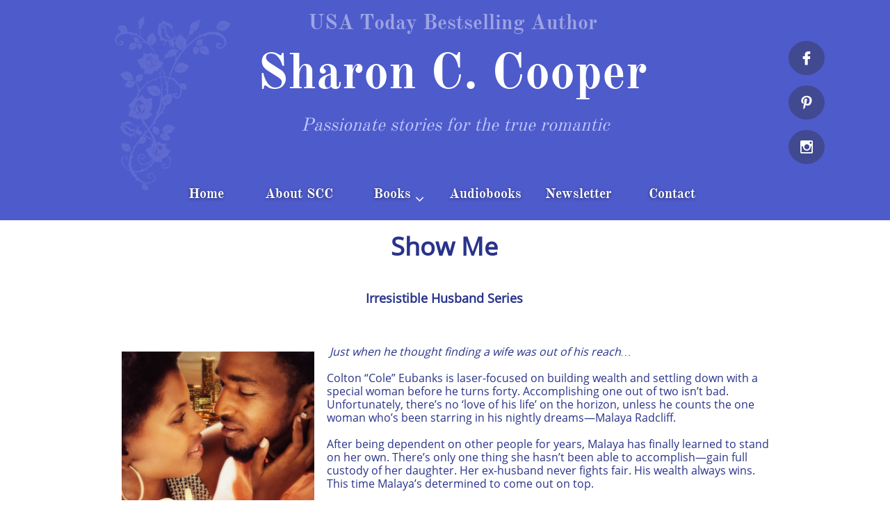

--- FILE ---
content_type: text/html
request_url: https://www.sharoncooper.net/show-me
body_size: 12543
content:
<!DOCTYPE html PUBLIC "-//W3C//DTD XHTML 1.0 Transitional//EN" "http://www.w3.org/TR/xhtml1/DTD/xhtml1-transitional.dtd">
<html xmlns="http://www.w3.org/1999/xhtml">
<head>
<title>Show Me</title>
<meta http-equiv="Content-Type" content="text/html; charset=utf-8"/>
<meta http-equiv="X-UA-Compatible" content="IE=edge">
<meta name="SKYPE_TOOLBAR" content="SKYPE_TOOLBAR_PARSER_COMPATIBLE"/>
<meta name="HandheldFriendly" content="True" />
<meta name="MobileOptimized" content="1024" />
<meta name="viewport" content="width=1024" /> 
<meta name="twitter:card" content="summary"/>
<meta property="og:image" content="https://storage.googleapis.com/wzsitethumbnails/site-49321173/800x500.jpg"/>
<meta property="og:image:width" content="800"/>
<meta property="og:image:height" content="500"/>

<script type="text/javascript">
var _fc;window.getInsights=function(a,b){_fc||(_fc=a,a=null),window.AMInsights?(_fc&&(_fc(window.AMInsights),_fc=null),a&&a(window.AMInsights)):(b=b||25,setTimeout(function(){window.getInsights(a,2*b)},b))};
</script>
<script type="text/javascript" src="https://assets.mywebsitebuilder.com/assets/t.js?brand=homestead&v=g-202507311507277730" async></script>
<script type="text/javascript">
window.getInsights(function(insights){insights.init('cc4b22b6-6153-4a8a-b55e-5a1180c2b0fe');});
</script>

<link rel='stylesheet' type='text/css' href='https://components.mywebsitebuilder.com/g-202507311507277730/viewer-homestead/viewer.css'/>

<script type='text/javascript'>
var PageData = {"baseAddress":"www.sharoncooper.net","ServicesBasePath":"https://te-viewer.mywebsitebuilder.com","isTablet":false,"siteSettings":{"behanceSocialLinkId":"{\"type\":\"behance\",\"title\":\"Behance\",\"url\":\"\"}","dribbbleSocialLinkId":"{\"type\":\"dribbble\",\"title\":\"Dribbble\",\"url\":\"https://www.dribbble.com\"}","enableColumnsGrid":"false","etsySocialLinkId":"{\"type\":\"etsy\",\"title\":\"Etsy\",\"url\":\"https://www.etsy.com\"}","facebookSocialLinkId":"{\"type\":\"facebook\",\"title\":\"Facebook\",\"url\":\"https://www.facebook.com/HomesteadWebsites/\"}","flickrSocialLinkId":"{\"type\":\"flickr\",\"title\":\"Flickr\",\"url\":\"https://www.flickr.com\"}","instagramSocialLinkId":"{\"type\":\"instagram\",\"title\":\"Instagram\",\"url\":\"https://www.instagram.com\"}","isFirstMobileUse":"true","isFirstPreview":"true","linkedinSocialLinkId":"{\"type\":\"linkedin\",\"title\":\"LinkedIn\",\"url\":\"https://www.linkedin.com\"}","picasaSocialLinkId":"{\"type\":\"picasa\",\"title\":\"Picasa\",\"url\":\"https://www.picasa.com\"}","pinterestSocialLinkId":"{\"type\":\"pinterest\",\"title\":\"Pinterest\",\"url\":\"https://www.pinterest.com\"}","redditSocialLinkId":"{\"type\":\"reddit\",\"title\":\"Reddit\",\"url\":\"\"}","renrenSocialLinkId":"{\"type\":\"renren\",\"title\":\"Renren\",\"url\":\"https://www.renren.com\"}","showAlwaysColumnsGrid":"false","soundCloudSocialLinkId":"{\"type\":\"soundCloud\",\"title\":\"SoundCloud\",\"url\":\"https://www.soundcloud.com\"}","tripAdvisorSocialLinkId":"{\"type\":\"tripAdvisor\",\"title\":\"Trip Advisor\",\"url\":\"\"}","tumblrSocialLinkId":"{\"type\":\"tumblr\",\"title\":\"Tumblr\",\"url\":\"\"}","twitterSocialLinkId":"{\"type\":\"twitter\",\"title\":\"Twitter\",\"url\":\"\"}","vimeoSocialLinkId":"{\"type\":\"vimeo\",\"title\":\"Vimeo\",\"url\":\"https://www.vimeo.com\"}","vkSocialLinkId":"{\"type\":\"vk\",\"title\":\"VK\",\"url\":\"https://www.vk.com\"}","weiboSocialLinkId":"{\"type\":\"weibo\",\"title\":\"Weibo\",\"url\":\"https://www.weibo.com\"}"},"defaultAjaxPageID":"id1599672044564","PageNotFound":false};
var Global = {"FacebookAppID":"744137685644053","IsMobileView":false,"IsTabletView":false,"IsMobileClient":false,"CloudflareOptions":6,"SiteID":49321173};
var SiteInformation = {"groupId":49321173,"isPublished":false,"limitations":{"video":{"limitation":{"isLimited":true},"dialog":{"isDiscount":false}},"pages":{"limitation":{"isLimited":true},"dialog":{"isDiscount":false}},"ecommerce":{"limitation":{"isLimited":true},"dialog":{"isDiscount":false}},"publish":{"limitation":{"isLimited":true},"dialog":{"isDiscount":false}},"stats":{"limitation":{"isLimited":false},"dialog":{"isDiscount":false}},"storage":{"limitation":{"isLimited":true},"dialog":{"isDiscount":false}},"file":{"limitation":{"isLimited":true},"dialog":{"isDiscount":false}},"premium":{"limitation":{"isLimited":false},"dialog":{"isDiscount":false}},"mobile":{"limitation":{"isLimited":false},"dialog":{"isDiscount":false}},"newSites":{"limitation":{"isLimited":true},"dialog":{"isDiscount":false}},"favicon":{"limitation":{"isLimited":true},"dialog":{"isDiscount":false}},"embedded":{"limitation":{"isLimited":true},"dialog":{"isDiscount":false}},"bannerFeature":{"limitation":{"isLimited":false},"dialog":{"isDiscount":false}},"history":{"limitation":{"isLimited":true},"dialog":{"isDiscount":false}},"posts":{"limitation":{"isLimited":true},"dialog":{"isDiscount":false}},"hdvideo":{"limitation":{"isLimited":true},"dialog":{"isDiscount":false}},"totalPages":{"limitation":{"isLimited":true},"dialog":{"isDiscount":false}},"advancedStats":{"limitation":{"isLimited":false},"dialog":{"isDiscount":false}},"form":{"limitation":{"isLimited":true},"dialog":{"isDiscount":false}}},"isPremium":true,"isSaved":false,"siteType":0,"isTemplate":false,"baseVersion":"89895905","isFirstSiteVersion":false,"hasSites":false,"storeInformation":{},"appMarketInformation":{}};
var Settings = {"UserStorageUrlsMap":{"2":"https://wzukusers.blob.core.windows.net/user-{0}/","6":"https://storage.googleapis.com/wzukusers/user-{0}/","61":"https://storage.googleapis.com/wzukusers/user-{0}/","100":"https://storage.googleapis.com/te-hosted-sites/user-{0}/","105":"https://storage.googleapis.com/te-sitey-sites/user-{0}/","103":"https://storage.googleapis.com/te-websitebuilder-sites/user-{0}/","102":"https://storage.googleapis.com/te-sitelio-sites/user-{0}/","106":"https://storage.googleapis.com/te-sitebuilder-sites/user-{0}/"},"WebzaiStorageUrlsMap":{"2":"https://wzuk.blob.core.windows.net/assets/","6":"https://storage.googleapis.com/wzuk/assets/","61":"https://storage.googleapis.com/wzuk/assets/"},"InsightsTrackerUrl":"https://assets.mywebsitebuilder.com/assets","GoogleMapsApiKey":"AIzaSyDQtuw04WyGWiY3JULv0HDpHdTK16H4_nI","RecaptchaSiteKey":"6LeCLkUUAAAAABEGEwlYoLyKNxIztJfM2okdeb2V","StaticContentUrl":"https://webzaidev.blob.core.windows.net/","ServiceAddress":"https://te-viewer.mywebsitebuilder.com","ApplicationRoot":"https://components.mywebsitebuilder.com/g-202507311507277730","Brand":103,"ApplicationDomain":"homestead.com","YoutubeApiKey":"AIzaSyArOiK2GZNoSkBzk6yqkfMFJDk7KAxLp8o","AppsIframeRoot":"https://components.mywebsitebuilder.com","AppVersion":"g-202507311507277730","DevelopmentMode":"","ServiceEndpoints":{"Store":{"EmbedApi":"https://embed.mywebsitebuilder.com/dist/src/","PublicApi":"https://api.mywebsitebuilder.com/v1/"},"Storage":null},"ImageProxy":"https://images.builderservices.io/s/?","DataProxy":"https://data.mywebsitebuilder.com","IsApiPartner":true,"FacebookAppId":"744137685644053","BrandName":"homestead","RaygunSettings":null,"FreeBannerUrl":""};

</script>
<script src='https://components.mywebsitebuilder.com/g-202507311507277730/viewer/viewer.js' type='text/javascript'></script>

<script src='https://storage.googleapis.com/wzukusers/user-33609402/sites/49321173/5bc0b7dcd25dfyVZ2E9U/3952fda915a545be903cfdf5e0a4b539.js?1767116130' type='text/javascript'></script>
<script src='https://storage.googleapis.com/wzukusers/user-33609402/sites/49321173/5bc0b7dcd25dfyVZ2E9U/1c062a2fefb847d693131890496bd1d9.js?1767116130' type='text/javascript'></script>
<script src='https://storage.googleapis.com/wzukusers/user-33609402/sites/49321173/5bc0b7dcd25dfyVZ2E9U/6a12cc1195c74eeab63ddfd44f6807b3.js?1767116130' type='text/javascript'></script>
<script type='text/javascript'>
var SiteFilesMap = {"page-id1343569893637":"https://storage.googleapis.com/wzukusers/user-33609402/sites/49321173/5bc0b7dcd25dfyVZ2E9U/aae5ced8a4524b8381fc51497179d46f.js","page-1407672372445":"https://storage.googleapis.com/wzukusers/user-33609402/sites/49321173/5bc0b7dcd25dfyVZ2E9U/ad9e4f0e8ca04834a03320604c49c85e.js","page-1407672391051":"https://storage.googleapis.com/wzukusers/user-33609402/sites/49321173/5bc0b7dcd25dfyVZ2E9U/35bdda7402f945329d08b07720c544c2.js","page-1407672409484":"https://storage.googleapis.com/wzukusers/user-33609402/sites/49321173/5bc0b7dcd25dfyVZ2E9U/b3a30c90e5344e6ca8b8805aaaa328ee.js","page-1407672430981":"https://storage.googleapis.com/wzukusers/user-33609402/sites/49321173/5bc0b7dcd25dfyVZ2E9U/b0421a1ee7ce4d59980fa908c74e8d63.js","page-id1539793315470":"https://storage.googleapis.com/wzukusers/user-33609402/sites/49321173/5bc0b7dcd25dfyVZ2E9U/aJcnJDlUAyXkPNLfP4JM.js","page-id1546015032581":"https://storage.googleapis.com/wzukusers/user-33609402/sites/49321173/5bc0b7dcd25dfyVZ2E9U/ZIvnHlA3AHxQ94egROW9.js","page-id1546016141720":"https://storage.googleapis.com/wzukusers/user-33609402/sites/49321173/5bc0b7dcd25dfyVZ2E9U/Fmli2vv9tyiVH3xnJL5F.js","page-id1546016162592":"https://storage.googleapis.com/wzukusers/user-33609402/sites/49321173/5bc0b7dcd25dfyVZ2E9U/97e781539d2d41ab9dea26976a080ab5.js","page-id1546016244610":"https://storage.googleapis.com/wzukusers/user-33609402/sites/49321173/5bc0b7dcd25dfyVZ2E9U/O3Xwh9CAx19XSDdEbxJL.js","page-id1546016258301":"https://storage.googleapis.com/wzukusers/user-33609402/sites/49321173/5bc0b7dcd25dfyVZ2E9U/9fdeeeaaad9a40539fa07ed71fa65475.js","page-id1546016289130":"https://storage.googleapis.com/wzukusers/user-33609402/sites/49321173/5bc0b7dcd25dfyVZ2E9U/7594fd7e46de4ef88119e46208b8107e.js","page-id1546016312561":"https://storage.googleapis.com/wzukusers/user-33609402/sites/49321173/5bc0b7dcd25dfyVZ2E9U/rKDNQfiaVxboXD4KFII8.js","page-id1546016325828":"https://storage.googleapis.com/wzukusers/user-33609402/sites/49321173/5bc0b7dcd25dfyVZ2E9U/591512fe1e1d4fbc888d06c96d44376a.js","page-id1546016353684":"https://storage.googleapis.com/wzukusers/user-33609402/sites/49321173/5bc0b7dcd25dfyVZ2E9U/cfS4i4mWEnMfjWE8GhO8.js","page-id1546016368244":"https://storage.googleapis.com/wzukusers/user-33609402/sites/49321173/5bc0b7dcd25dfyVZ2E9U/McDZPxHeV10aJRseozKw.js","page-id1546016377190":"https://storage.googleapis.com/wzukusers/user-33609402/sites/49321173/5bc0b7dcd25dfyVZ2E9U/VgGt3sJQbwam6bfx5qwr.js","page-id1546016403239":"https://storage.googleapis.com/wzukusers/user-33609402/sites/49321173/5bc0b7dcd25dfyVZ2E9U/528a7cd522654419bd863a61249144db.js","page-id1546016419605":"https://storage.googleapis.com/wzukusers/user-33609402/sites/49321173/5bc0b7dcd25dfyVZ2E9U/07bab96e772943b89ae0738b9f7bc6da.js","page-id1546016427526":"https://storage.googleapis.com/wzukusers/user-33609402/sites/49321173/5bc0b7dcd25dfyVZ2E9U/bd66f57c4a7e4dfcb8dd46fe0f4a9479.js","page-id1546016481718":"https://storage.googleapis.com/wzukusers/user-33609402/sites/49321173/5bc0b7dcd25dfyVZ2E9U/qCTFHWxr3YYwjPrmJEz2.js","page-id1546016493859":"https://storage.googleapis.com/wzukusers/user-33609402/sites/49321173/5bc0b7dcd25dfyVZ2E9U/sQZReOPqcjX6JAALUcrv.js","page-id1546016553171":"https://storage.googleapis.com/wzukusers/user-33609402/sites/49321173/5bc0b7dcd25dfyVZ2E9U/hmMvE1JJSZT5e81DYusH.js","page-id1546016567609":"https://storage.googleapis.com/wzukusers/user-33609402/sites/49321173/5bc0b7dcd25dfyVZ2E9U/020e6a9008af4fe891c25440c9788c52.js","page-id1546016575138":"https://storage.googleapis.com/wzukusers/user-33609402/sites/49321173/5bc0b7dcd25dfyVZ2E9U/7f1aa34ce324427ea8a9d34bc2c40bed.js","page-id1546016582594":"https://storage.googleapis.com/wzukusers/user-33609402/sites/49321173/5bc0b7dcd25dfyVZ2E9U/36a12842ff8d483ab72ee8bca8d6b00d.js","page-id1546016599651":"https://storage.googleapis.com/wzukusers/user-33609402/sites/49321173/5bc0b7dcd25dfyVZ2E9U/106262d9974b4311b66299a84dbfacd0.js","page-id1546017066695":"https://storage.googleapis.com/wzukusers/user-33609402/sites/49321173/5bc0b7dcd25dfyVZ2E9U/778e2dc8dfc94b9f849681e8c17fe20d.js","page-id1546017116415":"https://storage.googleapis.com/wzukusers/user-33609402/sites/49321173/5bc0b7dcd25dfyVZ2E9U/f43b550d39fd41fe824303dd832fb57d.js","page-id1546017137415":"https://storage.googleapis.com/wzukusers/user-33609402/sites/49321173/5bc0b7dcd25dfyVZ2E9U/MRS11Hbx0iIml09BI3Lq.js","page-id1546017330204":"https://storage.googleapis.com/wzukusers/user-33609402/sites/49321173/5bc0b7dcd25dfyVZ2E9U/d43cfe33d81a4d85bd42357a8fd29ed4.js","page-id1546018079840":"https://storage.googleapis.com/wzukusers/user-33609402/sites/49321173/5bc0b7dcd25dfyVZ2E9U/fd69d50a7d984d4e9b4ea1cf0ff89631.js","page-id1550511008908":"https://storage.googleapis.com/wzukusers/user-33609402/sites/49321173/5bc0b7dcd25dfyVZ2E9U/1253a743f66a4af498f518b57d0c718c.js","page-id1550582788493":"https://storage.googleapis.com/wzukusers/user-33609402/sites/49321173/5bc0b7dcd25dfyVZ2E9U/0cb009b779b74d78969a3b6027706b05.js","page-id1550681450427":"https://storage.googleapis.com/wzukusers/user-33609402/sites/49321173/5bc0b7dcd25dfyVZ2E9U/74626e1dcff84fb19fe353542194148a.js","page-id1550681503921":"https://storage.googleapis.com/wzukusers/user-33609402/sites/49321173/5bc0b7dcd25dfyVZ2E9U/a4cdac4f880d4fa4a8cc2fe4a8ff8a88.js","page-id1550681518760":"https://storage.googleapis.com/wzukusers/user-33609402/sites/49321173/5bc0b7dcd25dfyVZ2E9U/a9ca94eb26114997adfebb79bad057ca.js","page-id1550707833944":"https://storage.googleapis.com/wzukusers/user-33609402/sites/49321173/5bc0b7dcd25dfyVZ2E9U/cf2f2157c47c4f8a90cb0849779d1beb.js","page-id1562676195044":"https://storage.googleapis.com/wzukusers/user-33609402/sites/49321173/5bc0b7dcd25dfyVZ2E9U/552d5c35a0b149af99576d9d415fc868.js","page-id1565379477298":"https://storage.googleapis.com/wzukusers/user-33609402/sites/49321173/5bc0b7dcd25dfyVZ2E9U/6e31196ac69b4ced9f66f4c2e7856e2a.js","page-id1565470840617":"https://storage.googleapis.com/wzukusers/user-33609402/sites/49321173/5bc0b7dcd25dfyVZ2E9U/SpJfv61knD10vi2EHl2a.js","page-id1567262030076":"https://storage.googleapis.com/wzukusers/user-33609402/sites/49321173/5bc0b7dcd25dfyVZ2E9U/00c50c37585540d191ea4508796b2146.js","page-id1579113440326":"https://storage.googleapis.com/wzukusers/user-33609402/sites/49321173/5bc0b7dcd25dfyVZ2E9U/dfff71f92566442296608696c5197d44.js","page-id1584200082264":"https://storage.googleapis.com/wzukusers/user-33609402/sites/49321173/5bc0b7dcd25dfyVZ2E9U/e40fc5d69e054ee39313cec0157a275d.js","page-id1599672044564":"https://storage.googleapis.com/wzukusers/user-33609402/sites/49321173/5bc0b7dcd25dfyVZ2E9U/1c062a2fefb847d693131890496bd1d9.js","page-id1610724988556":"https://storage.googleapis.com/wzukusers/user-33609402/sites/49321173/5bc0b7dcd25dfyVZ2E9U/6d3dc308040140cf8cd050544d2c7a44.js","page-id1613078029750":"https://storage.googleapis.com/wzukusers/user-33609402/sites/49321173/5bc0b7dcd25dfyVZ2E9U/40ec1e2fd9144b0b871b60eacf00fa6f.js","page-id1613570652288":"https://storage.googleapis.com/wzukusers/user-33609402/sites/49321173/5bc0b7dcd25dfyVZ2E9U/a67454f5c7cb4b32b62941abbf736788.js","page-id1617885507731":"https://storage.googleapis.com/wzukusers/user-33609402/sites/49321173/5bc0b7dcd25dfyVZ2E9U/c4d236c2805d4ed186ced4a42370ae0c.js","page-id1633455176623":"https://storage.googleapis.com/wzukusers/user-33609402/sites/49321173/5bc0b7dcd25dfyVZ2E9U/ddda7f3d46d546deabad75b9abb26d33.js","page-id1638066197037":"https://storage.googleapis.com/wzukusers/user-33609402/sites/49321173/5bc0b7dcd25dfyVZ2E9U/3bcdb69ce1ee44329e0b61c3094aae39.js","page-id1643046018044":"https://storage.googleapis.com/wzukusers/user-33609402/sites/49321173/5bc0b7dcd25dfyVZ2E9U/9260b4ba8d234583bf2cbb081d41f1cb.js","page-id1643046018095":"https://storage.googleapis.com/wzukusers/user-33609402/sites/49321173/5bc0b7dcd25dfyVZ2E9U/9ca64eda9526438c96f888b489656f53.js","page-id1644003061380":"https://storage.googleapis.com/wzukusers/user-33609402/sites/49321173/5bc0b7dcd25dfyVZ2E9U/e0798e295818483c92be8c6765d88537.js","page-id1647375450740":"https://storage.googleapis.com/wzukusers/user-33609402/sites/49321173/5bc0b7dcd25dfyVZ2E9U/7b769dc8023441ee82b8cacc9948f3ed.js","page-id1649257972271":"https://storage.googleapis.com/wzukusers/user-33609402/sites/49321173/5bc0b7dcd25dfyVZ2E9U/e96fe4d079314029bde7667a9e191864.js","page-id1650293906532":"https://storage.googleapis.com/wzukusers/user-33609402/sites/49321173/5bc0b7dcd25dfyVZ2E9U/3f8a7737234a4d73a1c276880ca2ca73.js","page-id1655390323514":"https://storage.googleapis.com/wzukusers/user-33609402/sites/49321173/5bc0b7dcd25dfyVZ2E9U/fdc9701f6b7e49b286ccaa7312b45c6e.js","page-id1656443334232":"https://storage.googleapis.com/wzukusers/user-33609402/sites/49321173/5bc0b7dcd25dfyVZ2E9U/82d272c55d4341d18b1319b1a3fc4bc2.js","page-id1657286193028":"https://storage.googleapis.com/wzukusers/user-33609402/sites/49321173/5bc0b7dcd25dfyVZ2E9U/425edfca2cf34314945be040879f5ee3.js","page-id1659484723125":"https://storage.googleapis.com/wzukusers/user-33609402/sites/49321173/5bc0b7dcd25dfyVZ2E9U/864f510f0cb7415c93ae96d31b88cb7d.js","page-id1665699034080":"https://storage.googleapis.com/wzukusers/user-33609402/sites/49321173/5bc0b7dcd25dfyVZ2E9U/3da2cf7463b541bab435a142d36ca020.js","page-id1668621280147":"https://storage.googleapis.com/wzukusers/user-33609402/sites/49321173/5bc0b7dcd25dfyVZ2E9U/5476e241d481430494877396b579fbc0.js","page-id1670876335237":"https://storage.googleapis.com/wzukusers/user-33609402/sites/49321173/5bc0b7dcd25dfyVZ2E9U/67a4b63e4919434a8b5dbeb8a40a7daf.js","page-id1676990136085":"https://storage.googleapis.com/wzukusers/user-33609402/sites/49321173/5bc0b7dcd25dfyVZ2E9U/d23cb7c040a149fd907503618c2fb425.js","page-id1677097700240":"https://storage.googleapis.com/wzukusers/user-33609402/sites/49321173/5bc0b7dcd25dfyVZ2E9U/c4c1c7bef2f8465cbc2b2934a2380ef9.js","page-id1680891598468":"https://storage.googleapis.com/wzukusers/user-33609402/sites/49321173/5bc0b7dcd25dfyVZ2E9U/20f6882e1f5344bbb20f7af4e4106f07.js","page-id1681767322057":"https://storage.googleapis.com/wzukusers/user-33609402/sites/49321173/5bc0b7dcd25dfyVZ2E9U/fe433539e8b74f6f8c5cee3930ae01e4.js","page-id1682179206059":"https://storage.googleapis.com/wzukusers/user-33609402/sites/49321173/5bc0b7dcd25dfyVZ2E9U/52cffd37cd494636a7ecac1a3184f57a.js","page-id1682347589874":"https://storage.googleapis.com/wzukusers/user-33609402/sites/49321173/5bc0b7dcd25dfyVZ2E9U/49c055b09bd540bf82d9c2b83ff62072.js","page-id1693514749498":"https://storage.googleapis.com/wzukusers/user-33609402/sites/49321173/5bc0b7dcd25dfyVZ2E9U/219a7beb8fbb4aafb0b870213a595cc7.js","page-id1699305956199":"https://storage.googleapis.com/wzukusers/user-33609402/sites/49321173/5bc0b7dcd25dfyVZ2E9U/74e3d3dbb6124da7bbc260af9cd0647d.js","page-id1700168915830":"https://storage.googleapis.com/wzukusers/user-33609402/sites/49321173/5bc0b7dcd25dfyVZ2E9U/94a8e0e52ba64349b0365c8dba3c69d3.js","page-id1706880214262":"https://storage.googleapis.com/wzukusers/user-33609402/sites/49321173/5bc0b7dcd25dfyVZ2E9U/3a5a775480da4359a188b9ebc99b7de4.js","page-id1715378934473":"https://storage.googleapis.com/wzukusers/user-33609402/sites/49321173/5bc0b7dcd25dfyVZ2E9U/c655694a14664f8d8f25bea7f654902e.js","page-id1720186017881":"https://storage.googleapis.com/wzukusers/user-33609402/sites/49321173/5bc0b7dcd25dfyVZ2E9U/9da90b5b916f4eb0a3bfec1817973707.js","page-id1720218185520":"https://storage.googleapis.com/wzukusers/user-33609402/sites/49321173/5bc0b7dcd25dfyVZ2E9U/a1ac7985abb34a0e99a8edaacd095ee1.js","page-id1730990365262":"https://storage.googleapis.com/wzukusers/user-33609402/sites/49321173/5bc0b7dcd25dfyVZ2E9U/64ed53b7340c47c2a2e9e2e838a532ec.js","page-id1732139563352":"https://storage.googleapis.com/wzukusers/user-33609402/sites/49321173/5bc0b7dcd25dfyVZ2E9U/26d6f6ea5e2e4b498265a6d0bec009b6.js","page-id1739929735593":"https://storage.googleapis.com/wzukusers/user-33609402/sites/49321173/5bc0b7dcd25dfyVZ2E9U/c3dc61768542458a9cd45e22f8e5669b.js","page-id1739930122438":"https://storage.googleapis.com/wzukusers/user-33609402/sites/49321173/5bc0b7dcd25dfyVZ2E9U/93e8af6e8bd04bea9032bc1c0f4678ec.js","page-id1740589058699":"https://storage.googleapis.com/wzukusers/user-33609402/sites/49321173/5bc0b7dcd25dfyVZ2E9U/d060b0ff01b24b9693415c9560211078.js","page-id1744204259030":"https://storage.googleapis.com/wzukusers/user-33609402/sites/49321173/5bc0b7dcd25dfyVZ2E9U/8fa1fbd386ba4cf0a925d5574a2c3432.js","page-id1745630726004":"https://storage.googleapis.com/wzukusers/user-33609402/sites/49321173/5bc0b7dcd25dfyVZ2E9U/2ed17545a0c649af97aa9670f2b2c43d.js","page-id1747741571673":"https://storage.googleapis.com/wzukusers/user-33609402/sites/49321173/5bc0b7dcd25dfyVZ2E9U/b94291fc963048fbab8d816923458265.js","page-id1755281047755":"https://storage.googleapis.com/wzukusers/user-33609402/sites/49321173/5bc0b7dcd25dfyVZ2E9U/a59d4672d0d1447ea1c25c246d9c2b05.js","page-id1756392003278":"https://storage.googleapis.com/wzukusers/user-33609402/sites/49321173/5bc0b7dcd25dfyVZ2E9U/bf666dd3a8c641cda0bf3f1f0275f769.js","page-id1765378254630":"https://storage.googleapis.com/wzukusers/user-33609402/sites/49321173/5bc0b7dcd25dfyVZ2E9U/fb95bdd7c1e64ec1a5b3b21c4a9a2d5b.js","page-id1765465847312":"https://storage.googleapis.com/wzukusers/user-33609402/sites/49321173/5bc0b7dcd25dfyVZ2E9U/e75be1e4796245ecb19c2b92d87a5d23.js","page-id1765989518113":"https://storage.googleapis.com/wzukusers/user-33609402/sites/49321173/5bc0b7dcd25dfyVZ2E9U/8cf7eb323aa24a3a9a68ccc1616033a9.js","master-1343569893636":"https://storage.googleapis.com/wzukusers/user-33609402/sites/49321173/5bc0b7dcd25dfyVZ2E9U/6a12cc1195c74eeab63ddfd44f6807b3.js","site-structure":"https://storage.googleapis.com/wzukusers/user-33609402/sites/49321173/5bc0b7dcd25dfyVZ2E9U/3952fda915a545be903cfdf5e0a4b539.js"};
</script>


<style type="text/css"> #mobile-loading-screen, #desktop-loading-screen{position:absolute;left:0;top:0;right:0;bottom:0;z-index:100000000;background:white url('[data-uri]') center center no-repeat;} body.state-loading-mobile-viewer, body.state-loading-mobile-viewer .page-element, body.state-loading-mobile-viewer #body-element, body.state-loading-desktop-viewer, body.state-loading-desktop-viewer .page-element, body.state-loading-desktop-viewer #body-element{height:100%;width:100%;overflow-y:hidden !important;} </style>
<script type="text/javascript">
var DynamicPageContent = null;
var DBSiteMetaData = { "pagesStructureInformation":{"pagesData":{"id1343569893637":{"metaTags":"","headerCode":"","footerCode":"","tags":[],"id":"id1343569893637","pageID":null,"pid":null,"title":"Home","name":null,"pageTitle":"","description":"Sharon C. Cooper, award-winning & bestselling author of contemporary romance and romantic suspense.","keyWords":"Sharon C Cooper, award-winning author, romantic suspense, contemporary romance, multicultural author, African American romance writer","index":1,"isHomePage":true,"shareStyle":true,"useNameASTitle":false,"supportsMobileStates":true,"urlAlias":"","useNameASUrl":false,"useDefaultTitle":false,"masterPageListName":"","masterPageType":"","isSearchEngineDisabled":false},"1407672372445":{"metaTags":"","headerCode":"","footerCode":"","tags":[],"id":"1407672372445","pageID":null,"pid":null,"title":"About SCC","name":null,"pageTitle":"","description":"default description","keyWords":"","index":2,"isHomePage":false,"shareStyle":true,"useNameASTitle":true,"supportsMobileStates":true,"urlAlias":"about-scc","useNameASUrl":true,"useDefaultTitle":false,"masterPageListName":"","masterPageType":"","isSearchEngineDisabled":false},"1407672391051":{"metaTags":"","headerCode":"","footerCode":"","tags":[],"id":"1407672391051","pageID":null,"pid":null,"title":"Books","name":null,"pageTitle":"","description":"Sharon C. Cooper, award-winning & bestselling author of contemporary romance and romantic suspense.","keyWords":"Sharon C. cooper, Sharon Cooper, romance writer, romantic suspense","index":3,"isHomePage":false,"shareStyle":true,"useNameASTitle":true,"supportsMobileStates":true,"urlAlias":"books","useNameASUrl":true,"useDefaultTitle":false,"masterPageListName":"","masterPageType":"","isSearchEngineDisabled":false},"1407672409484":{"metaTags":"","headerCode":"","footerCode":"","tags":[],"id":"1407672409484","pageID":null,"pid":null,"title":"Free Reads","name":null,"pageTitle":"","description":"default description","keyWords":"","index":13,"isHomePage":false,"shareStyle":true,"useNameASTitle":true,"supportsMobileStates":true,"urlAlias":"free-reads","useNameASUrl":true,"useDefaultTitle":false,"masterPageListName":"","masterPageType":"","isSearchEngineDisabled":false,"menu":{"isDesktopDisabled":true,"isMobileDisabled":true}},"1407672430981":{"metaTags":"","headerCode":"","footerCode":"","tags":[],"id":"1407672430981","pageID":null,"pid":null,"title":"Contact","name":null,"pageTitle":"","description":"default description","keyWords":"","index":57,"isHomePage":false,"shareStyle":true,"useNameASTitle":true,"supportsMobileStates":true,"urlAlias":"contact","useNameASUrl":true,"useDefaultTitle":false,"masterPageListName":"","masterPageType":"","isSearchEngineDisabled":false},"id1539793315470":{"metaTags":"","headerCode":"","footerCode":"","tags":[],"id":"id1539793315470","pageID":null,"pid":null,"title":"Giveaways","name":null,"pageTitle":"","description":"","keyWords":"","index":52,"isHomePage":false,"shareStyle":true,"useNameASTitle":false,"supportsMobileStates":true,"urlAlias":"giveaways","useNameASUrl":true,"useDefaultTitle":false,"masterPageListName":"","masterPageType":"","isSearchEngineDisabled":false,"menu":{"isDesktopDisabled":true,"isMobileDisabled":true}},"id1546015032581":{"metaTags":"","headerCode":"","footerCode":"","tags":[],"id":"id1546015032581","pageID":null,"pid":null,"title":"Vindicated","name":null,"pageTitle":"","description":"","keyWords":"","index":14,"isHomePage":false,"shareStyle":true,"useNameASTitle":false,"supportsMobileStates":true,"urlAlias":"vindicated","useNameASUrl":true,"useDefaultTitle":false,"masterPageListName":"","masterPageType":"","isSearchEngineDisabled":false,"menu":{"isDesktopDisabled":true,"isMobileDisabled":true}},"id1546016141720":{"metaTags":"","headerCode":"","footerCode":"","tags":[],"id":"id1546016141720","pageID":null,"pid":null,"title":"Accused","name":null,"pageTitle":"","description":"","keyWords":"","index":16,"isHomePage":false,"shareStyle":true,"useNameASTitle":false,"supportsMobileStates":true,"urlAlias":"accused","useNameASUrl":true,"useDefaultTitle":false,"masterPageListName":"","masterPageType":"","isSearchEngineDisabled":false,"menu":{"isDesktopDisabled":true,"isMobileDisabled":true}},"id1546016162592":{"metaTags":"","headerCode":"","footerCode":"","tags":[],"id":"id1546016162592","pageID":null,"pid":null,"title":"Indebted","name":null,"pageTitle":"","description":"","keyWords":"","index":15,"isHomePage":false,"shareStyle":true,"useNameASTitle":false,"supportsMobileStates":true,"urlAlias":"indebted","useNameASUrl":true,"useDefaultTitle":false,"masterPageListName":"","masterPageType":"","isSearchEngineDisabled":false,"menu":{"isDesktopDisabled":true,"isMobileDisabled":true}},"id1546016244610":{"metaTags":"","headerCode":"","footerCode":"","tags":[],"id":"id1546016244610","pageID":null,"pid":null,"title":"Best Woman","name":null,"pageTitle":"","description":"","keyWords":"","index":20,"isHomePage":false,"shareStyle":true,"useNameASTitle":false,"supportsMobileStates":true,"urlAlias":"best-woman","useNameASUrl":true,"useDefaultTitle":false,"masterPageListName":"","masterPageType":"","isSearchEngineDisabled":false,"menu":{"isDesktopDisabled":true,"isMobileDisabled":true}},"id1546016258301":{"metaTags":"","headerCode":"","footerCode":"","tags":[],"id":"id1546016258301","pageID":null,"pid":null,"title":"Still Best Woman","name":null,"pageTitle":"","description":"","keyWords":"","index":21,"isHomePage":false,"shareStyle":true,"useNameASTitle":false,"supportsMobileStates":true,"urlAlias":"still-best-woman","useNameASUrl":true,"useDefaultTitle":false,"masterPageListName":"","masterPageType":"","isSearchEngineDisabled":false,"menu":{"isDesktopDisabled":true,"isMobileDisabled":true}},"id1546016289130":{"metaTags":"","headerCode":"","footerCode":"","tags":[],"id":"id1546016289130","pageID":null,"pid":null,"title":"All You'll Ever Need","name":null,"pageTitle":"","description":"","keyWords":"","index":22,"isHomePage":false,"shareStyle":true,"useNameASTitle":false,"supportsMobileStates":true,"urlAlias":"all-you-ll-ever-need","useNameASUrl":true,"useDefaultTitle":false,"masterPageListName":"","masterPageType":"","isSearchEngineDisabled":false,"menu":{"isDesktopDisabled":true,"isMobileDisabled":true}},"id1546016312561":{"metaTags":"","headerCode":"","footerCode":"","tags":[],"id":"id1546016312561","pageID":null,"pid":null,"title":"Tempting Artist","name":null,"pageTitle":"","description":"","keyWords":"","index":23,"isHomePage":false,"shareStyle":true,"useNameASTitle":false,"supportsMobileStates":true,"urlAlias":"tempting-artist","useNameASUrl":true,"useDefaultTitle":false,"masterPageListName":"","masterPageType":"","isSearchEngineDisabled":false,"menu":{"isDesktopDisabled":true,"isMobileDisabled":true}},"id1546016325828":{"metaTags":"","headerCode":"","footerCode":"","tags":[],"id":"id1546016325828","pageID":null,"pid":null,"title":"Seducing Boss Lady","name":null,"pageTitle":"","description":"","keyWords":"","index":25,"isHomePage":false,"shareStyle":true,"useNameASTitle":false,"supportsMobileStates":true,"urlAlias":"seducing-boss-lady","useNameASUrl":true,"useDefaultTitle":false,"masterPageListName":"","masterPageType":"","isSearchEngineDisabled":false,"menu":{"isDesktopDisabled":true,"isMobileDisabled":true}},"id1546016353684":{"metaTags":"","headerCode":"","footerCode":"","tags":[],"id":"id1546016353684","pageID":null,"pid":null,"title":"Negotiating for Love","name":null,"pageTitle":"","description":"","keyWords":"","index":24,"isHomePage":false,"shareStyle":true,"useNameASTitle":false,"supportsMobileStates":true,"urlAlias":"negotiating-for-love","useNameASUrl":true,"useDefaultTitle":false,"masterPageListName":"","masterPageType":"","isSearchEngineDisabled":false,"menu":{"isDesktopDisabled":true,"isMobileDisabled":true}},"id1546016368244":{"metaTags":"","headerCode":"","footerCode":"","tags":[],"id":"id1546016368244","pageID":null,"pid":null,"title":"Love at Last","name":null,"pageTitle":"","description":"","keyWords":"","index":26,"isHomePage":false,"shareStyle":true,"useNameASTitle":false,"supportsMobileStates":true,"urlAlias":"love-at-last","useNameASUrl":true,"useDefaultTitle":false,"masterPageListName":"","masterPageType":"","isSearchEngineDisabled":false,"menu":{"isDesktopDisabled":true,"isMobileDisabled":true}},"id1546016377190":{"metaTags":"","headerCode":"","footerCode":"","tags":[],"id":"id1546016377190","pageID":null,"pid":null,"title":"When Love Calls","name":null,"pageTitle":"","description":"","keyWords":"","index":27,"isHomePage":false,"shareStyle":true,"useNameASTitle":false,"supportsMobileStates":true,"urlAlias":"when-love-calls","useNameASUrl":true,"useDefaultTitle":false,"masterPageListName":"","masterPageType":"","isSearchEngineDisabled":false,"menu":{"isDesktopDisabled":true,"isMobileDisabled":true}},"id1546016403239":{"metaTags":"","headerCode":"","footerCode":"","tags":[],"id":"id1546016403239","pageID":null,"pid":null,"title":"Blue Roses","name":null,"pageTitle":"","description":"","keyWords":"","index":29,"isHomePage":false,"shareStyle":true,"useNameASTitle":false,"supportsMobileStates":true,"urlAlias":"blue-roses","useNameASUrl":true,"useDefaultTitle":false,"masterPageListName":"","masterPageType":"","isSearchEngineDisabled":false,"menu":{"isDesktopDisabled":true,"isMobileDisabled":true}},"id1546016419605":{"metaTags":"","headerCode":"","footerCode":"","tags":[],"id":"id1546016419605","pageID":null,"pid":null,"title":"Secret Rendezvous","name":null,"pageTitle":"","description":"","keyWords":"","index":30,"isHomePage":false,"shareStyle":true,"useNameASTitle":false,"supportsMobileStates":true,"urlAlias":"secret-rendezvous","useNameASUrl":true,"useDefaultTitle":false,"masterPageListName":"","masterPageType":"","isSearchEngineDisabled":false,"menu":{"isDesktopDisabled":true,"isMobileDisabled":true}},"id1546016427526":{"metaTags":"","headerCode":"","footerCode":"","tags":[],"id":"id1546016427526","pageID":null,"pid":null,"title":"Rendezvous with Danger","name":null,"pageTitle":"","description":"","keyWords":"","index":31,"isHomePage":false,"shareStyle":true,"useNameASTitle":false,"supportsMobileStates":true,"urlAlias":"rendezvous-with-danger","useNameASUrl":true,"useDefaultTitle":false,"masterPageListName":"","masterPageType":"","isSearchEngineDisabled":false,"menu":{"isDesktopDisabled":true,"isMobileDisabled":true}},"id1546016481718":{"metaTags":"","headerCode":"","footerCode":"","tags":[],"id":"id1546016481718","pageID":null,"pid":null,"title":"Truth or Consequences","name":null,"pageTitle":"","description":"","keyWords":"","index":32,"isHomePage":false,"shareStyle":true,"useNameASTitle":false,"supportsMobileStates":true,"urlAlias":"truth-or-consequences","useNameASUrl":true,"useDefaultTitle":false,"masterPageListName":"","masterPageType":"","isSearchEngineDisabled":false,"menu":{"isDesktopDisabled":true,"isMobileDisabled":true}},"id1546016493859":{"metaTags":"","headerCode":"","footerCode":"","tags":[],"id":"id1546016493859","pageID":null,"pid":null,"title":"Operation Midnight","name":null,"pageTitle":"","description":"","keyWords":"","index":33,"isHomePage":false,"shareStyle":true,"useNameASTitle":false,"supportsMobileStates":true,"urlAlias":"operation-midnight","useNameASUrl":true,"useDefaultTitle":false,"masterPageListName":"","masterPageType":"","isSearchEngineDisabled":false,"menu":{"isDesktopDisabled":true,"isMobileDisabled":true}},"id1546016553171":{"metaTags":"","headerCode":"","footerCode":"","tags":[],"id":"id1546016553171","pageID":null,"pid":null,"title":"Something New","name":null,"pageTitle":"","description":"","keyWords":"","index":34,"isHomePage":false,"shareStyle":true,"useNameASTitle":false,"supportsMobileStates":true,"urlAlias":"something-new","useNameASUrl":true,"useDefaultTitle":false,"masterPageListName":"","masterPageType":"","isSearchEngineDisabled":false,"menu":{"isDesktopDisabled":true,"isMobileDisabled":true}},"id1546016567609":{"metaTags":"","headerCode":"","footerCode":"","tags":[],"id":"id1546016567609","pageID":null,"pid":null,"title":"Model Attraction","name":null,"pageTitle":"","description":"","keyWords":"","index":35,"isHomePage":false,"shareStyle":true,"useNameASTitle":false,"supportsMobileStates":true,"urlAlias":"model-attraction","useNameASUrl":true,"useDefaultTitle":false,"masterPageListName":"","masterPageType":"","isSearchEngineDisabled":false,"menu":{"isDesktopDisabled":true,"isMobileDisabled":true}},"id1546016575138":{"metaTags":"","headerCode":"","footerCode":"","tags":[],"id":"id1546016575138","pageID":null,"pid":null,"title":"Sin City","name":null,"pageTitle":"","description":"","keyWords":"","index":36,"isHomePage":false,"shareStyle":true,"useNameASTitle":false,"supportsMobileStates":true,"urlAlias":"sin-city","useNameASUrl":true,"useDefaultTitle":false,"masterPageListName":"","masterPageType":"","isSearchEngineDisabled":false,"menu":{"isDesktopDisabled":true,"isMobileDisabled":true}},"id1546016582594":{"metaTags":"","headerCode":"","footerCode":"","tags":[],"id":"id1546016582594","pageID":null,"pid":null,"title":"Legal Seduction","name":null,"pageTitle":"","description":"","keyWords":"","index":37,"isHomePage":false,"shareStyle":true,"useNameASTitle":false,"supportsMobileStates":true,"urlAlias":"legal-seduction","useNameASUrl":true,"useDefaultTitle":false,"masterPageListName":"","masterPageType":"","isSearchEngineDisabled":false,"menu":{"isDesktopDisabled":true,"isMobileDisabled":true}},"id1546016599651":{"metaTags":"","headerCode":"","footerCode":"","tags":[],"id":"id1546016599651","pageID":null,"pid":null,"title":"Dose of Passion","name":null,"pageTitle":"","description":"","keyWords":"","index":38,"isHomePage":false,"shareStyle":true,"useNameASTitle":false,"supportsMobileStates":true,"urlAlias":"dose-of-passion","useNameASUrl":true,"useDefaultTitle":false,"masterPageListName":"","masterPageType":"","isSearchEngineDisabled":false,"menu":{"isDesktopDisabled":true,"isMobileDisabled":true}},"id1546017066695":{"metaTags":"","headerCode":"","footerCode":"","tags":[],"id":"id1546017066695","pageID":null,"pid":null,"title":"Love Under Contract","name":null,"pageTitle":"","description":"","keyWords":"","index":39,"isHomePage":false,"shareStyle":true,"useNameASTitle":false,"supportsMobileStates":true,"urlAlias":"love-under-contract","useNameASUrl":true,"useDefaultTitle":false,"masterPageListName":"","masterPageType":"","isSearchEngineDisabled":false,"menu":{"isDesktopDisabled":true,"isMobileDisabled":true}},"id1546017116415":{"metaTags":"","headerCode":"","footerCode":"","tags":[],"id":"id1546017116415","pageID":null,"pid":null,"title":"Proposal for Love","name":null,"pageTitle":"","description":"","keyWords":"","index":40,"isHomePage":false,"shareStyle":true,"useNameASTitle":false,"supportsMobileStates":true,"urlAlias":"proposal-for-love","useNameASUrl":true,"useDefaultTitle":false,"masterPageListName":"","masterPageType":"","isSearchEngineDisabled":false,"menu":{"isDesktopDisabled":true,"isMobileDisabled":true}},"id1546017137415":{"metaTags":"","headerCode":"","footerCode":"","tags":[],"id":"id1546017137415","pageID":null,"pid":null,"title":"Unplanned Love","name":null,"pageTitle":"","description":"","keyWords":"","index":41,"isHomePage":false,"shareStyle":true,"useNameASTitle":false,"supportsMobileStates":true,"urlAlias":"unplanned-love","useNameASUrl":true,"useDefaultTitle":false,"masterPageListName":"","masterPageType":"","isSearchEngineDisabled":false,"menu":{"isDesktopDisabled":true,"isMobileDisabled":true}},"id1546017330204":{"metaTags":"","headerCode":"","footerCode":"","tags":[],"id":"id1546017330204","pageID":null,"pid":null,"title":"Lesson on Love","name":null,"pageTitle":"","description":"","keyWords":"","index":42,"isHomePage":false,"shareStyle":true,"useNameASTitle":false,"supportsMobileStates":true,"urlAlias":"lesson-on-love","useNameASUrl":true,"useDefaultTitle":false,"masterPageListName":"","masterPageType":"","isSearchEngineDisabled":false,"menu":{"isDesktopDisabled":true,"isMobileDisabled":true}},"id1546018079840":{"metaTags":"","headerCode":"","footerCode":"","tags":[],"id":"id1546018079840","pageID":null,"pid":null,"title":"Passionate Kiss","name":null,"pageTitle":"","description":"","keyWords":"","index":43,"isHomePage":false,"shareStyle":true,"useNameASTitle":false,"supportsMobileStates":true,"urlAlias":"passionate-kiss","useNameASUrl":true,"useDefaultTitle":false,"masterPageListName":"","masterPageType":"","isSearchEngineDisabled":false,"menu":{"isDesktopDisabled":true,"isMobileDisabled":true}},"id1550511008908":{"metaTags":"","headerCode":"","footerCode":"","tags":[],"id":"id1550511008908","pageID":null,"pid":null,"title":"Jenkins Family Series","name":null,"pageTitle":"","description":"","keyWords":"","index":4,"isHomePage":false,"shareStyle":true,"useNameASTitle":false,"supportsMobileStates":true,"urlAlias":"jenkins-family-series","useNameASUrl":true,"useDefaultTitle":false,"masterPageListName":"","masterPageType":"","isSearchEngineDisabled":false},"id1550582788493":{"metaTags":"","headerCode":"","footerCode":"","tags":[],"id":"id1550582788493","pageID":null,"pid":null,"title":"Jenkins & Sons Construction Series","name":null,"pageTitle":"","description":"","keyWords":"","index":5,"isHomePage":false,"shareStyle":true,"useNameASTitle":false,"supportsMobileStates":true,"urlAlias":"jenkins-sons-construction-series","useNameASUrl":true,"useDefaultTitle":false,"masterPageListName":"","masterPageType":"","isSearchEngineDisabled":false},"id1550681450427":{"metaTags":"","headerCode":"","footerCode":"","tags":[],"id":"id1550681450427","pageID":null,"pid":null,"title":"Atlanta's Finest Series","name":null,"pageTitle":"","description":"","keyWords":"","index":7,"isHomePage":false,"shareStyle":true,"useNameASTitle":false,"supportsMobileStates":true,"urlAlias":"atlanta-s-finest-series","useNameASUrl":true,"useDefaultTitle":false,"masterPageListName":"","masterPageType":"","isSearchEngineDisabled":false},"id1550681503921":{"metaTags":"","headerCode":"","footerCode":"","tags":[],"id":"id1550681503921","pageID":null,"pid":null,"title":"Reunited Series","name":null,"pageTitle":"","description":"","keyWords":"","index":6,"isHomePage":false,"shareStyle":true,"useNameASTitle":false,"supportsMobileStates":true,"urlAlias":"reunited-series","useNameASUrl":true,"useDefaultTitle":false,"masterPageListName":"","masterPageType":"","isSearchEngineDisabled":false},"id1550681518760":{"metaTags":"","headerCode":"","footerCode":"","tags":[],"id":"id1550681518760","pageID":null,"pid":null,"title":"Standalone Books","name":null,"pageTitle":"","description":"","keyWords":"","index":11,"isHomePage":false,"shareStyle":true,"useNameASTitle":false,"supportsMobileStates":true,"urlAlias":"standalone-books","useNameASUrl":true,"useDefaultTitle":false,"masterPageListName":"","masterPageType":"","isSearchEngineDisabled":false},"id1550707833944":{"metaTags":"","headerCode":"","footerCode":"","tags":[],"id":"id1550707833944","pageID":null,"pid":null,"title":"Harlequin Romantic Suspense","name":null,"pageTitle":"","description":"","keyWords":"","index":10,"isHomePage":false,"shareStyle":true,"useNameASTitle":false,"supportsMobileStates":true,"urlAlias":"harlequin-romantic-suspense","useNameASUrl":true,"useDefaultTitle":false,"masterPageListName":"","masterPageType":"","isSearchEngineDisabled":false},"id1562676195044":{"metaTags":"","headerCode":"","footerCode":"","tags":[],"id":"id1562676195044","pageID":null,"pid":null,"title":"Newsletter","name":null,"pageTitle":"","description":"","keyWords":"","index":51,"isHomePage":false,"shareStyle":true,"useNameASTitle":false,"supportsMobileStates":true,"urlAlias":"newsletter","useNameASUrl":true,"useDefaultTitle":false,"masterPageListName":"","masterPageType":"","isSearchEngineDisabled":false},"id1565379477298":{"metaTags":"","headerCode":"","footerCode":"","tags":[],"id":"id1565379477298","pageID":null,"pid":null,"title":"Coming Soon","name":null,"pageTitle":"","description":"","keyWords":"","index":53,"isHomePage":false,"shareStyle":true,"useNameASTitle":false,"supportsMobileStates":true,"urlAlias":"coming-soon","useNameASUrl":true,"useDefaultTitle":false,"masterPageListName":"","masterPageType":"","isSearchEngineDisabled":false,"menu":{"isDesktopDisabled":true,"isMobileDisabled":true}},"id1565470840617":{"metaTags":"","headerCode":"","footerCode":"","tags":[],"id":"id1565470840617","pageID":null,"pid":null,"title":"More...","name":null,"pageTitle":"","description":"","keyWords":"","index":58,"isHomePage":false,"shareStyle":true,"useNameASTitle":false,"supportsMobileStates":true,"urlAlias":"more","useNameASUrl":true,"useDefaultTitle":false,"masterPageListName":"","masterPageType":"","isSearchEngineDisabled":false,"menu":{"isDesktopDisabled":true,"isMobileDisabled":true}},"id1567262030076":{"metaTags":"","headerCode":"","footerCode":"","tags":[],"id":"id1567262030076","pageID":null,"pid":null,"title":"SoulsDesire","name":null,"pageTitle":"","description":"","keyWords":"","index":44,"isHomePage":false,"shareStyle":true,"useNameASTitle":false,"supportsMobileStates":true,"urlAlias":"soulsdesire","useNameASUrl":true,"useDefaultTitle":false,"masterPageListName":"","masterPageType":"","isSearchEngineDisabled":false,"menu":{"isDesktopDisabled":true,"isMobileDisabled":true}},"id1579113440326":{"metaTags":"","headerCode":"","footerCode":"","tags":[],"id":"id1579113440326","pageID":null,"pid":null,"title":"Betrayed","name":null,"pageTitle":"","description":"","keyWords":"","index":17,"isHomePage":false,"shareStyle":true,"useNameASTitle":false,"supportsMobileStates":true,"urlAlias":"betrayed","useNameASUrl":true,"useDefaultTitle":false,"masterPageListName":"","masterPageType":"","isSearchEngineDisabled":false,"menu":{"isDesktopDisabled":true,"isMobileDisabled":true}},"id1584200082264":{"metaTags":"","headerCode":"","footerCode":"","tags":[],"id":"id1584200082264","pageID":null,"pid":null,"title":"More Than Love","name":null,"pageTitle":"","description":"","keyWords":"","index":28,"isHomePage":false,"shareStyle":true,"useNameASTitle":false,"supportsMobileStates":true,"urlAlias":"more-than-love","useNameASUrl":true,"useDefaultTitle":false,"masterPageListName":"","masterPageType":"","isSearchEngineDisabled":false,"menu":{"isDesktopDisabled":true,"isMobileDisabled":true}},"id1599672044564":{"metaTags":"","headerCode":"","footerCode":"","tags":[],"id":"id1599672044564","pageID":null,"pid":null,"title":"Show Me","name":null,"pageTitle":"","description":"","keyWords":"","index":45,"isHomePage":false,"shareStyle":false,"useNameASTitle":false,"supportsMobileStates":true,"urlAlias":"show-me","useNameASUrl":true,"useDefaultTitle":false,"masterPageListName":"","masterPageType":"","isSearchEngineDisabled":false,"menu":{"isDesktopDisabled":true,"isMobileDisabled":true}},"id1610724988556":{"metaTags":"","headerCode":"","footerCode":"","tags":[],"id":"id1610724988556","pageID":null,"pid":null,"title":"Hunted","name":null,"pageTitle":"","description":"","keyWords":"","index":18,"isHomePage":false,"shareStyle":false,"useNameASTitle":false,"supportsMobileStates":true,"urlAlias":"hunted","useNameASUrl":true,"useDefaultTitle":false,"masterPageListName":"","masterPageType":"","isSearchEngineDisabled":false,"menu":{"isDesktopDisabled":true,"isMobileDisabled":true}},"id1613078029750":{"metaTags":"","headerCode":"","footerCode":"","tags":[],"id":"id1613078029750","pageID":null,"pid":null,"title":"Audiobooks","name":null,"pageTitle":"","description":"","keyWords":"","index":50,"isHomePage":false,"shareStyle":false,"useNameASTitle":false,"supportsMobileStates":true,"urlAlias":"audiobooks","useNameASUrl":true,"useDefaultTitle":false,"masterPageListName":"","masterPageType":"","isSearchEngineDisabled":false},"id1613570652288":{"metaTags":"","headerCode":"","footerCode":"","tags":[],"id":"id1613570652288","pageID":null,"pid":null,"title":"Family First Collaboration","name":null,"pageTitle":"","description":"","keyWords":"","index":59,"isHomePage":false,"shareStyle":false,"useNameASTitle":false,"supportsMobileStates":true,"urlAlias":"family-first-collaboration","useNameASUrl":true,"useDefaultTitle":false,"masterPageListName":"","masterPageType":"","isSearchEngineDisabled":false,"menu":{"isDesktopDisabled":true,"isMobileDisabled":true}},"id1617885507731":{"metaTags":"","headerCode":"","footerCode":"","tags":[],"id":"id1617885507731","pageID":null,"pid":null,"title":"His to Protect","name":null,"pageTitle":"","description":"","keyWords":"","index":46,"isHomePage":false,"shareStyle":false,"useNameASTitle":false,"supportsMobileStates":true,"urlAlias":"his-to-protect","useNameASUrl":true,"useDefaultTitle":false,"masterPageListName":"","masterPageType":"","isSearchEngineDisabled":false,"menu":{"isDesktopDisabled":true,"isMobileDisabled":true}},"id1633455176623":{"metaTags":"","headerCode":"","footerCode":"","tags":[],"id":"id1633455176623","pageID":null,"pid":null,"title":"Tempted","name":null,"pageTitle":"","description":"","keyWords":"","index":19,"isHomePage":false,"shareStyle":false,"useNameASTitle":false,"supportsMobileStates":true,"urlAlias":"tempted","useNameASUrl":true,"useDefaultTitle":false,"masterPageListName":"","masterPageType":"","isSearchEngineDisabled":false,"menu":{"isDesktopDisabled":true,"isMobileDisabled":true}},"id1638066197037":{"metaTags":"","headerCode":"","footerCode":"","tags":[],"id":"id1638066197037","pageID":null,"pid":null,"title":"His to Defend","name":null,"pageTitle":"","description":"","keyWords":"","index":47,"isHomePage":false,"shareStyle":false,"useNameASTitle":false,"supportsMobileStates":true,"urlAlias":"his-to-defend","useNameASUrl":true,"useDefaultTitle":false,"masterPageListName":"","masterPageType":"","isSearchEngineDisabled":false,"menu":{"isDesktopDisabled":true,"isMobileDisabled":true}},"id1643046018044":{"metaTags":"","headerCode":"","footerCode":"","tags":[],"id":"id1643046018044","pageID":null,"pid":null,"title":"Post Page","name":null,"pageTitle":"","description":"","keyWords":"","isHomePage":false,"shareStyle":false,"useNameASTitle":false,"supportsMobileStates":false,"urlAlias":"post-page","useNameASUrl":true,"useDefaultTitle":false,"masterPageListName":"","pageListName":"LocalBlog","masterPageType":"","isSearchEngineDisabled":false},"id1643046018095":{"metaTags":"","headerCode":"","footerCode":"","tags":[],"id":"id1643046018095","pageID":null,"pid":null,"title":"Sharon C. Cooper   Just thinking...","name":null,"pageTitle":"","description":"","keyWords":"","index":60,"isHomePage":false,"shareStyle":false,"useNameASTitle":false,"supportsMobileStates":true,"urlAlias":"sharon-c-cooper-just-thinking","useNameASUrl":true,"useDefaultTitle":false,"masterPageListName":"LocalBlog","masterPageType":"","isSearchEngineDisabled":false,"menu":{"isDesktopDisabled":true,"isMobileDisabled":true}},"id1644003061380":{"metaTags":"","headerCode":"","footerCode":"","tags":[],"id":"id1644003061380","pageID":null,"pid":null,"title":"Excerpt - BNAU","name":null,"pageTitle":"","description":"","keyWords":"","index":56,"isHomePage":false,"shareStyle":false,"useNameASTitle":false,"supportsMobileStates":true,"urlAlias":"excerpt-bnau","useNameASUrl":true,"useDefaultTitle":false,"masterPageListName":"","masterPageType":"","isSearchEngineDisabled":false,"menu":{"isDesktopDisabled":true,"isMobileDisabled":true}},"id1647375450740":{"metaTags":"","headerCode":"","footerCode":"","tags":[],"id":"id1647375450740","pageID":null,"pid":null,"title":"Excerpt - BNAU-2","name":null,"pageTitle":"","description":"","keyWords":"","index":54,"isHomePage":false,"shareStyle":false,"useNameASTitle":false,"supportsMobileStates":true,"urlAlias":"excerpt-bnau-2","useNameASUrl":true,"useDefaultTitle":false,"masterPageListName":"","masterPageType":"","isSearchEngineDisabled":false,"menu":{"isDesktopDisabled":true,"isMobileDisabled":true}},"id1649257972271":{"metaTags":"","headerCode":"","footerCode":"","tags":[],"id":"id1649257972271","pageID":null,"pid":null,"title":"BNAU","name":null,"pageTitle":"","description":"","keyWords":"","index":48,"isHomePage":false,"shareStyle":false,"useNameASTitle":false,"supportsMobileStates":true,"urlAlias":"bnau","useNameASUrl":true,"useDefaultTitle":false,"masterPageListName":"","masterPageType":"","isSearchEngineDisabled":false,"menu":{"isDesktopDisabled":true,"isMobileDisabled":true}},"id1650293906532":{"metaTags":"","headerCode":"","footerCode":"","tags":[],"id":"id1650293906532","pageID":null,"pid":null,"title":"Excerpt - A Passionate Kiss","name":null,"pageTitle":"","description":"","keyWords":"","index":61,"isHomePage":false,"shareStyle":false,"useNameASTitle":false,"supportsMobileStates":true,"urlAlias":"excerpt-a-passionate-kiss","useNameASUrl":true,"useDefaultTitle":false,"masterPageListName":"","masterPageType":"","isSearchEngineDisabled":false,"menu":{"isDesktopDisabled":true,"isMobileDisabled":true}},"id1655390323514":{"metaTags":"","headerCode":"","footerCode":"","tags":[],"id":"id1655390323514","pageID":null,"pid":null,"title":"Excerpt - Committed","name":null,"pageTitle":"","description":"","keyWords":"","index":62,"isHomePage":false,"shareStyle":false,"useNameASTitle":false,"supportsMobileStates":true,"urlAlias":"excerpt-committed","useNameASUrl":true,"useDefaultTitle":false,"masterPageListName":"","masterPageType":"","isSearchEngineDisabled":false,"menu":{"isDesktopDisabled":true,"isMobileDisabled":true}},"id1656443334232":{"metaTags":"","headerCode":"","footerCode":"","tags":[],"id":"id1656443334232","pageID":null,"pid":null,"title":"Excerpt - Committed-2","name":null,"pageTitle":"","description":"","keyWords":"","index":63,"isHomePage":false,"shareStyle":false,"useNameASTitle":false,"supportsMobileStates":true,"urlAlias":"excerpt-committed-2","useNameASUrl":true,"useDefaultTitle":false,"masterPageListName":"","masterPageType":"","isSearchEngineDisabled":false,"menu":{"isDesktopDisabled":true,"isMobileDisabled":true}},"id1657286193028":{"metaTags":"","headerCode":"","footerCode":"","tags":[],"id":"id1657286193028","pageID":null,"pid":null,"title":"Committed","name":null,"pageTitle":"","description":"","keyWords":"","index":49,"isHomePage":false,"shareStyle":false,"useNameASTitle":false,"supportsMobileStates":true,"urlAlias":"committed","useNameASUrl":true,"useDefaultTitle":false,"masterPageListName":"","masterPageType":"","isSearchEngineDisabled":false,"menu":{"isDesktopDisabled":true,"isMobileDisabled":true}},"id1659484723125":{"metaTags":"","headerCode":"","footerCode":"","tags":[],"id":"id1659484723125","pageID":null,"pid":null,"title":"Casino Heat Excerpt","name":null,"pageTitle":"","description":"","keyWords":"","index":55,"isHomePage":false,"shareStyle":false,"useNameASTitle":false,"supportsMobileStates":true,"urlAlias":"casino-heat-excerpt","useNameASUrl":true,"useDefaultTitle":false,"masterPageListName":"","masterPageType":"","isSearchEngineDisabled":false,"menu":{"isDesktopDisabled":true,"isMobileDisabled":true}},"id1665699034080":{"metaTags":"","headerCode":"","footerCode":"","tags":[],"id":"id1665699034080","pageID":null,"pid":null,"title":"Excerpt - In It to Win It-1","name":null,"pageTitle":"","description":"","keyWords":"","index":64,"isHomePage":false,"shareStyle":false,"useNameASTitle":false,"supportsMobileStates":true,"urlAlias":"excerpt-in-it-to-win-it-1","useNameASUrl":true,"useDefaultTitle":false,"masterPageListName":"","masterPageType":"","isSearchEngineDisabled":false,"menu":{"isDesktopDisabled":true,"isMobileDisabled":true}},"id1668621280147":{"metaTags":"","headerCode":"","footerCode":"","tags":[],"id":"id1668621280147","pageID":null,"pid":null,"title":"Exerpt- In It to Win -2","name":null,"pageTitle":"","description":"","keyWords":"","index":65,"isHomePage":false,"shareStyle":false,"useNameASTitle":false,"supportsMobileStates":true,"urlAlias":"exerpt-in-it-to-win-2","useNameASUrl":true,"useDefaultTitle":false,"masterPageListName":"","masterPageType":"","isSearchEngineDisabled":false,"menu":{"isDesktopDisabled":true,"isMobileDisabled":true}},"id1670876335237":{"metaTags":"","headerCode":"","footerCode":"","tags":[],"id":"id1670876335237","pageID":null,"pid":null,"title":"In It to Win It","name":null,"pageTitle":"","description":"","keyWords":"","index":66,"isHomePage":false,"shareStyle":false,"useNameASTitle":false,"supportsMobileStates":true,"urlAlias":"in-it-to-win-it","useNameASUrl":true,"useDefaultTitle":false,"masterPageListName":"","masterPageType":"","isSearchEngineDisabled":false,"menu":{"isDesktopDisabled":true,"isMobileDisabled":true}},"id1676990136085":{"metaTags":"","headerCode":"","footerCode":"","tags":[],"id":"id1676990136085","pageID":null,"pid":null,"title":"Kiss Me","name":null,"pageTitle":"","description":"","keyWords":"","index":67,"isHomePage":false,"shareStyle":false,"useNameASTitle":false,"supportsMobileStates":true,"urlAlias":"kiss-me","useNameASUrl":true,"useDefaultTitle":false,"masterPageListName":"","masterPageType":"","isSearchEngineDisabled":false,"menu":{"isDesktopDisabled":true,"isMobileDisabled":true}},"id1677097700240":{"metaTags":"","headerCode":"","footerCode":"","tags":[],"id":"id1677097700240","pageID":null,"pid":null,"title":"Atlanta's Finest Box Set - Books 1-3","name":null,"pageTitle":"","description":"","keyWords":"","index":68,"isHomePage":false,"shareStyle":false,"useNameASTitle":false,"supportsMobileStates":true,"urlAlias":"atlanta-s-finest-box-set-books-1-3","useNameASUrl":true,"useDefaultTitle":false,"masterPageListName":"","masterPageType":"","isSearchEngineDisabled":false,"menu":{"isDesktopDisabled":true,"isMobileDisabled":true}},"id1680891598468":{"metaTags":"","headerCode":"","footerCode":"","tags":[],"id":"id1680891598468","pageID":null,"pid":null,"title":"A Love So Strong","name":null,"pageTitle":"","description":"","keyWords":"","index":69,"isHomePage":false,"shareStyle":false,"useNameASTitle":false,"supportsMobileStates":true,"urlAlias":"a-love-so-strong","useNameASUrl":true,"useDefaultTitle":false,"masterPageListName":"","masterPageType":"","isSearchEngineDisabled":false,"menu":{"isDesktopDisabled":true,"isMobileDisabled":true}},"id1681767322057":{"metaTags":"","headerCode":"","footerCode":"","tags":[],"id":"id1681767322057","pageID":null,"pid":null,"title":"Jenkins Family Boxset","name":null,"pageTitle":"","description":"","keyWords":"","index":70,"isHomePage":false,"shareStyle":false,"useNameASTitle":false,"supportsMobileStates":true,"urlAlias":"jenkins-family-boxset","useNameASUrl":true,"useDefaultTitle":false,"masterPageListName":"","masterPageType":"","isSearchEngineDisabled":false,"menu":{"isDesktopDisabled":true,"isMobileDisabled":true}},"id1682179206059":{"metaTags":"","headerCode":"","footerCode":"","tags":[],"id":"id1682179206059","pageID":null,"pid":null,"title":"Excerpt - A Love So Strong -1","name":null,"pageTitle":"","description":"","keyWords":"","index":71,"isHomePage":false,"shareStyle":false,"useNameASTitle":false,"supportsMobileStates":true,"urlAlias":"excerpt-a-love-so-strong-1","useNameASUrl":true,"useDefaultTitle":false,"masterPageListName":"","masterPageType":"","isSearchEngineDisabled":false,"menu":{"isDesktopDisabled":true,"isMobileDisabled":true}},"id1682347589874":{"metaTags":"","headerCode":"","footerCode":"","tags":[],"id":"id1682347589874","pageID":null,"pid":null,"title":"Mr One and Only","name":null,"pageTitle":"","description":"","keyWords":"","index":72,"isHomePage":false,"shareStyle":false,"useNameASTitle":false,"supportsMobileStates":true,"urlAlias":"mr-one-and-only","useNameASUrl":true,"useDefaultTitle":false,"masterPageListName":"","masterPageType":"","isSearchEngineDisabled":false,"menu":{"isDesktopDisabled":true,"isMobileDisabled":true}},"id1693514749498":{"metaTags":"","headerCode":"","footerCode":"","tags":[],"id":"id1693514749498","pageID":null,"pid":null,"title":"Fiance for Hire","name":null,"pageTitle":"","description":"","keyWords":"","index":73,"isHomePage":false,"shareStyle":false,"useNameASTitle":false,"supportsMobileStates":true,"urlAlias":"fiance-for-hire","useNameASUrl":true,"useDefaultTitle":false,"masterPageListName":"","masterPageType":"","isSearchEngineDisabled":false,"menu":{"isDesktopDisabled":true,"isMobileDisabled":true}},"id1699305956199":{"metaTags":"","headerCode":"","footerCode":"","tags":[],"id":"id1699305956199","pageID":null,"pid":null,"title":"Finding Love Series","name":null,"pageTitle":"","description":"","keyWords":"","index":8,"isHomePage":false,"shareStyle":false,"useNameASTitle":false,"supportsMobileStates":true,"urlAlias":"finding-love-series","useNameASUrl":true,"useDefaultTitle":false,"masterPageListName":"","masterPageType":"","isSearchEngineDisabled":false},"id1700168915830":{"metaTags":"","headerCode":"","footerCode":"","tags":[],"id":"id1700168915830","pageID":null,"pid":null,"title":"Fiance Bonus Epilogue","name":null,"pageTitle":"","description":"","keyWords":"","index":74,"isHomePage":false,"shareStyle":false,"useNameASTitle":false,"supportsMobileStates":true,"urlAlias":"fiance-bonus-epilogue","useNameASUrl":true,"useDefaultTitle":false,"masterPageListName":"","masterPageType":"","isSearchEngineDisabled":false,"menu":{"isDesktopDisabled":true,"isMobileDisabled":true}},"id1706880214262":{"metaTags":"","headerCode":"","footerCode":"","tags":[],"id":"id1706880214262","pageID":null,"pid":null,"title":"Bid On Love","name":null,"pageTitle":"","description":"","keyWords":"","index":75,"isHomePage":false,"shareStyle":false,"useNameASTitle":false,"supportsMobileStates":true,"urlAlias":"bid-on-love","useNameASUrl":true,"useDefaultTitle":false,"masterPageListName":"","masterPageType":"","isSearchEngineDisabled":false,"menu":{"isDesktopDisabled":true,"isMobileDisabled":true}},"id1715378934473":{"metaTags":"","headerCode":"","footerCode":"","tags":[],"id":"id1715378934473","pageID":null,"pid":null,"title":"Romantic Comedy","name":null,"pageTitle":"","description":"","keyWords":"","index":12,"isHomePage":false,"shareStyle":false,"useNameASTitle":false,"supportsMobileStates":true,"urlAlias":"romantic-comedy","useNameASUrl":true,"useDefaultTitle":false,"masterPageListName":"","masterPageType":"","isSearchEngineDisabled":false,"menu":{"isDesktopDisabled":false,"isMobileDisabled":false}},"id1720186017881":{"metaTags":"","headerCode":"","footerCode":"","tags":[],"id":"id1720186017881","pageID":null,"pid":null,"title":"Cost of Love","name":null,"pageTitle":"","description":"","keyWords":"","index":76,"isHomePage":false,"shareStyle":false,"useNameASTitle":false,"supportsMobileStates":true,"urlAlias":"cost-of-love","useNameASUrl":true,"useDefaultTitle":false,"masterPageListName":"","masterPageType":"","isSearchEngineDisabled":false,"menu":{"isDesktopDisabled":true,"isMobileDisabled":true}},"id1720218185520":{"metaTags":"","headerCode":"","footerCode":"","tags":[],"id":"id1720218185520","pageID":null,"pid":null,"title":"Cost of Love - sneak peek","name":null,"pageTitle":"","description":"","keyWords":"","index":77,"isHomePage":false,"shareStyle":false,"useNameASTitle":false,"supportsMobileStates":true,"urlAlias":"cost-of-love-sneak-peek","useNameASUrl":true,"useDefaultTitle":false,"masterPageListName":"","masterPageType":"","isSearchEngineDisabled":false,"menu":{"isDesktopDisabled":true,"isMobileDisabled":true}},"id1730990365262":{"metaTags":"","headerCode":"","footerCode":"","tags":[],"id":"id1730990365262","pageID":null,"pid":null,"title":"Protected","name":null,"pageTitle":"","description":"","keyWords":"","index":78,"isHomePage":false,"shareStyle":false,"useNameASTitle":false,"supportsMobileStates":true,"urlAlias":"protected","useNameASUrl":true,"useDefaultTitle":false,"masterPageListName":"","masterPageType":"","isSearchEngineDisabled":false,"menu":{"isDesktopDisabled":true,"isMobileDisabled":true}},"id1732139563352":{"metaTags":"","headerCode":"","footerCode":"","tags":[],"id":"id1732139563352","pageID":null,"pid":null,"title":"Protected Excerpt","name":null,"pageTitle":"","description":"","keyWords":"","index":79,"isHomePage":false,"shareStyle":false,"useNameASTitle":false,"supportsMobileStates":true,"urlAlias":"protected-excerpt","useNameASUrl":true,"useDefaultTitle":false,"masterPageListName":"","masterPageType":"","isSearchEngineDisabled":false,"menu":{"isDesktopDisabled":true,"isMobileDisabled":true}},"id1739929735593":{"metaTags":"","headerCode":"","footerCode":"","tags":[],"id":"id1739929735593","pageID":null,"pid":null,"title":"Believing In You","name":null,"pageTitle":"","description":"","keyWords":"","index":80,"isHomePage":false,"shareStyle":false,"useNameASTitle":false,"supportsMobileStates":true,"urlAlias":"believing-in-you","useNameASUrl":true,"useDefaultTitle":false,"masterPageListName":"","masterPageType":"","isSearchEngineDisabled":false,"menu":{"isDesktopDisabled":true,"isMobileDisabled":true}},"id1739930122438":{"metaTags":"","headerCode":"","footerCode":"","tags":[],"id":"id1739930122438","pageID":null,"pid":null,"title":"Believing In You - Sneak Peek","name":null,"pageTitle":"","description":"","keyWords":"","index":81,"isHomePage":false,"shareStyle":false,"useNameASTitle":false,"supportsMobileStates":true,"urlAlias":"believing-in-you-sneak-peek","useNameASUrl":true,"useDefaultTitle":false,"masterPageListName":"","masterPageType":"","isSearchEngineDisabled":false,"menu":{"isDesktopDisabled":true,"isMobileDisabled":true}},"id1740589058699":{"metaTags":"","headerCode":"","footerCode":"","tags":[],"id":"id1740589058699","pageID":null,"pid":null,"title":"Believing in You - sneak peek 2","name":null,"pageTitle":"","description":"","keyWords":"","index":82,"isHomePage":false,"shareStyle":false,"useNameASTitle":false,"supportsMobileStates":true,"urlAlias":"believing-in-you-sneak-peek-2","useNameASUrl":true,"useDefaultTitle":false,"masterPageListName":"","masterPageType":"","isSearchEngineDisabled":false,"menu":{"isDesktopDisabled":true,"isMobileDisabled":true}},"id1744204259030":{"metaTags":"","headerCode":"","footerCode":"","tags":[],"id":"id1744204259030","pageID":null,"pid":null,"title":"Finding You -Excerpt","name":null,"pageTitle":"","description":"","keyWords":"","index":83,"isHomePage":false,"shareStyle":false,"useNameASTitle":false,"supportsMobileStates":true,"urlAlias":"finding-you-excerpt","useNameASUrl":true,"useDefaultTitle":false,"masterPageListName":"","masterPageType":"","isSearchEngineDisabled":false,"menu":{"isDesktopDisabled":true,"isMobileDisabled":true}},"id1745630726004":{"metaTags":"","headerCode":"","footerCode":"","tags":[],"id":"id1745630726004","pageID":null,"pid":null,"title":"Finding You - Excerpt2","name":null,"pageTitle":"","description":"","keyWords":"","index":84,"isHomePage":false,"shareStyle":false,"useNameASTitle":false,"supportsMobileStates":true,"urlAlias":"finding-you-excerpt2","useNameASUrl":true,"useDefaultTitle":false,"masterPageListName":"","masterPageType":"","isSearchEngineDisabled":false,"menu":{"isDesktopDisabled":true,"isMobileDisabled":true}},"id1747741571673":{"metaTags":"","headerCode":"","footerCode":"","tags":[],"id":"id1747741571673","pageID":null,"pid":null,"title":"Finding You","name":null,"pageTitle":"","description":"","keyWords":"","index":85,"isHomePage":false,"shareStyle":false,"useNameASTitle":false,"supportsMobileStates":true,"urlAlias":"finding-you","useNameASUrl":true,"useDefaultTitle":false,"masterPageListName":"","masterPageType":"","isSearchEngineDisabled":false,"menu":{"isDesktopDisabled":true,"isMobileDisabled":true}},"id1755281047755":{"metaTags":"","headerCode":"","footerCode":"","tags":[],"id":"id1755281047755","pageID":null,"pid":null,"title":"Daring To Love You","name":null,"pageTitle":"","description":"","keyWords":"","index":86,"isHomePage":false,"shareStyle":false,"useNameASTitle":false,"supportsMobileStates":true,"urlAlias":"daring-to-love-you","useNameASUrl":true,"useDefaultTitle":false,"masterPageListName":"","masterPageType":"","isSearchEngineDisabled":false,"menu":{"isDesktopDisabled":true,"isMobileDisabled":true}},"id1756392003278":{"metaTags":"","headerCode":"","footerCode":"","tags":[],"id":"id1756392003278","pageID":null,"pid":null,"title":"Priestly Family Series","name":null,"pageTitle":"","description":"","keyWords":"","index":9,"isHomePage":false,"shareStyle":false,"useNameASTitle":false,"supportsMobileStates":true,"urlAlias":"priestly-family-series","useNameASUrl":true,"useDefaultTitle":false,"masterPageListName":"","masterPageType":"","isSearchEngineDisabled":false,"menu":{"isDesktopDisabled":false,"isMobileDisabled":false}},"id1765378254630":{"metaTags":"","headerCode":"","footerCode":"","tags":[],"id":"id1765378254630","pageID":null,"pid":null,"title":"Surrenderingtoyou","name":null,"pageTitle":"","description":"","keyWords":"","index":87,"isHomePage":false,"shareStyle":false,"useNameASTitle":false,"supportsMobileStates":true,"urlAlias":"surrenderingtoyou","useNameASUrl":true,"useDefaultTitle":false,"masterPageListName":"","masterPageType":"","isSearchEngineDisabled":false,"menu":{"isDesktopDisabled":true,"isMobileDisabled":true}},"id1765465847312":{"metaTags":"","headerCode":"","footerCode":"","tags":[],"id":"id1765465847312","pageID":null,"pid":null,"title":"Surrendering to You - EXCERPT","name":null,"pageTitle":"","description":"","keyWords":"","index":88,"isHomePage":false,"shareStyle":false,"useNameASTitle":false,"supportsMobileStates":true,"urlAlias":"surrendering-to-you-excerpt","useNameASUrl":true,"useDefaultTitle":false,"masterPageListName":"","masterPageType":"","isSearchEngineDisabled":false,"menu":{"isDesktopDisabled":true,"isMobileDisabled":true}},"id1765989518113":{"metaTags":"","headerCode":"","footerCode":"","tags":[],"id":"id1765989518113","pageID":null,"pid":null,"title":"Surrendering to you excerpt2","name":null,"pageTitle":"","description":"","keyWords":"","index":89,"isHomePage":false,"shareStyle":false,"useNameASTitle":false,"supportsMobileStates":true,"urlAlias":"surrendering-to-you-excerpt2","useNameASUrl":true,"useDefaultTitle":false,"masterPageListName":"","masterPageType":"","isSearchEngineDisabled":false,"menu":{"isDesktopDisabled":true,"isMobileDisabled":true}}},"pagesHierarchies": {"1407672391051":["id1546015032581","id1546016141720","id1546016162592","id1546016244610","id1546016258301","id1546016289130","id1546016312561","id1546016325828","id1546016353684","id1546016368244","id1546016377190","id1546016403239","id1546016419605","id1546016427526","id1546016481718","id1546016493859","id1546016553171","id1546016567609","id1546016575138","id1546016582594","id1546016599651","id1546017066695","id1546017116415","id1546017137415","id1546017330204","id1546018079840","id1550511008908","id1550582788493","id1550681450427","id1550681503921","id1550681518760","id1550707833944","id1567262030076","id1579113440326","id1584200082264","id1599672044564","id1610724988556","1407672409484","id1617885507731","id1633455176623","id1638066197037","id1649257972271","id1657286193028","id1699305956199","id1715378934473","id1756392003278"],"id1643046018095":["id1643046018044"]}},"siteStructureInformation":{"masterPages": {"1343569893636":{"pagesIDs":["id1343569893637","1407672372445","1407672391051","1407672409484","1407672430981","id1539793315470","id1546015032581","id1546016141720","id1546016162592","id1546016244610","id1546016258301","id1546016289130","id1546016312561","id1546016325828","id1546016353684","id1546016368244","id1546016377190","id1546016403239","id1546016419605","id1546016427526","id1546016481718","id1546016493859","id1546016553171","id1546016567609","id1546016575138","id1546016582594","id1546016599651","id1546017066695","id1546017116415","id1546017137415","id1546017330204","id1546018079840","id1550511008908","id1550582788493","id1550681450427","id1550681503921","id1550681518760","id1550707833944","id1562676195044","id1565379477298","id1565470840617","id1567262030076","id1579113440326","id1584200082264","id1599672044564","id1610724988556","id1613078029750","id1613570652288","id1617885507731","id1633455176623","id1638066197037","id1643046018044","id1643046018095","id1644003061380","id1647375450740","id1649257972271","id1650293906532","id1655390323514","id1656443334232","id1657286193028","id1659484723125","id1665699034080","id1668621280147","id1670876335237","id1676990136085","id1677097700240","id1680891598468","id1681767322057","id1682179206059","id1682347589874","id1693514749498","id1699305956199","id1700168915830","id1706880214262","id1715378934473","id1720186017881","id1720218185520","id1730990365262","id1732139563352","id1739929735593","id1739930122438","id1740589058699","id1744204259030","id1745630726004","id1747741571673","id1755281047755","id1756392003278","id1765378254630","id1765465847312","id1765989518113"]}},"listsInformation": {"LocalBlog":{"defaultDynamicPageId":"id1643046018044","listType":null,"listId":14821524,"listName":"LocalBlog","remoteDataSource":null,"isTemplate":false,"hasAppMarketStore":false,"hasShownMigrationMessage":false,"connectedListPage":"id1643046018095","connectedDynamicPages":["id1643046018044"],"isVisible":false,"hasAnyCatsVariantsOrStock":false,"isOnePageList":false}}} };
var TemporaryImages = [];
Viewer.initialize();
</script>
</head>
<body class="state-loading-desktop-viewer">
<div id="desktop-loading-screen"></div>


<div id="body-element"></div>

</body>
</html>

